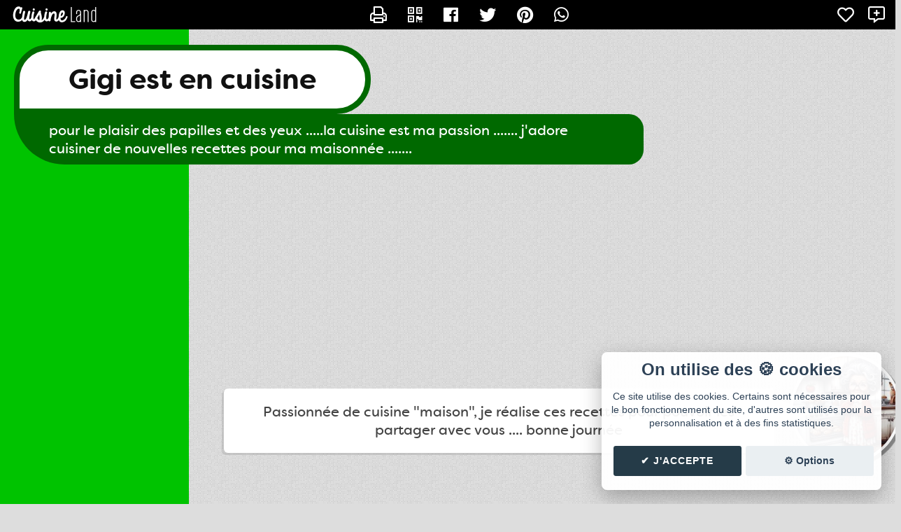

--- FILE ---
content_type: text/html; charset=UTF-8
request_url: https://cuisine.land/gigi-cuisine-gourmande/11392-recette-poulet-a-la-moutarde-et-champignons-avec-l-extra-crisp.html
body_size: 9677
content:
<!DOCTYPE html>
<html lang="fr">
<head>
  <meta charset="UTF-8" />
  <meta name="viewport" content="width=device-width" />
  
  <title>Recette Poulet à la moutarde et champignons avec l'extra crisp sur Gigi est en cuisine  - Blog de cuisine de Gigi61</title>
  <meta type="description" value="Recette Poulet &agrave; la moutarde et champignons avec l'extra crisp propos&eacute;e par Gigi61 sur son blog Gigi est en cuisine " />
  <meta type="keywords" value="" />

  <link rel="canonical" href="https://cuisine.land/gigi-cuisine-gourmande/11392-recette-poulet-a-la-moutarde-et-champignons-avec-l-extra-crisp.html" />
  <meta property="og:url"  content="https://cuisine.land/gigi-cuisine-gourmande/11392-recette-poulet-a-la-moutarde-et-champignons-avec-l-extra-crisp.html" />
  <meta name="twitter:url" content="https://cuisine.land/gigi-cuisine-gourmande/11392-recette-poulet-a-la-moutarde-et-champignons-avec-l-extra-crisp.html" />

  <meta property="og:site_name" content="Gigi est en cuisine " />
  <meta itemprop="name" content="Gigi est en cuisine "/>

  <meta property="og:title" content="Poulet &agrave; la moutarde et champignons avec l'extra crisp" />
  <meta name="twitter:title" content="Poulet &agrave; la moutarde et champignons avec l'extra crisp" />
  <meta itemprop="title" content="Poulet &agrave; la moutarde et champignons avec l'extra crisp"/>

  <meta name="description" content="Recette Poulet &agrave; la moutarde et champignons avec l'extra crisp propos&eacute;e par Gigi61 sur son blog Gigi est en cuisine " />
  <meta property="og:description" content="Recette Poulet &agrave; la moutarde et champignons avec l'extra crisp propos&eacute;e par Gigi61 sur son blog Gigi est en cuisine " />
  <meta name="twitter:description" content="Recette Poulet &agrave; la moutarde et champignons avec l'extra crisp propos&eacute;e par Gigi61 sur son blog Gigi est en cuisine " />

  <meta property="og:image" content="https://cuisine.land/upload/recettes/large/1322_ZI61N5WSKIV043FE.jpg" />
  <meta name="twitter:image" content="https://cuisine.land/upload/recettes/large/1322_ZI61N5WSKIV043FE.jpg" />
  <meta name="twitter:image:src" content="https://cuisine.land/upload/recettes/large/1322_ZI61N5WSKIV043FE.jpg" />  <meta property="og:locale" content="fr_FR" />
  <meta http-equiv="content-language" content="fr" />

  <meta property="article:section" content="recette" />
  <meta property="og:type" content="article" />
  <meta name="twitter:card" content="summary_large_image" />
  <meta name="generator" content="Cuisine.Land - https://cuisine.land/" />
  
  <meta property="article:published_time" content="2021-10-24T09:13:07+02:00" />
  <meta property="article:modified_time" content="2021-10-24T09:13:07+02:00" />
  <meta property="og:updated_time" content="2021-10-24T09:13:07+02:00" />
  <script type="text/javascript" src="../js/jquery.js"></script>
  <link rel="stylesheet" type="text/css" href="../css/lightbox.css?20190327A" />
  <link rel="stylesheet" href="../js/alert/sweet-alert.css?20190327A" />
  <link rel="alternate" type="application/rss+xml" href="rss.xml" title="Dernières recettes de Gigi61" />
  <link rel="alternate" type="application/rss+xml" href="rss.xml" title="Dernières recettes de Gigi61" />
  <!-- Ezoic Code -->
  <!--<script>var ezoicId = 249416; </script>
  <script type="text/javascript" src="//go.ezoic.net/ezoic/ezoic.js"></script>-->
  <!-- Ezoic Code --> 
  <link rel="stylesheet" type="text/css" href="./templates/base/css/style.css" />
  <link rel="stylesheet" type="text/css" href="./templates/structure-liste/css/liste.css" />
  <link rel="stylesheet" type="text/css" href="./templates/cuisineland/css/style.css" />
  <link rel="stylesheet" type="text/css" href="./templates/cuisineland-vertfonce/css/style.css" />
</head>
  <div id="administration">

    <div class="gauche">
      <a href="https://cuisine.land/">
        <div id="logo"></div>
      </a>

      
      

<!--         <a href="https://cuisine.land/favoris.php" class="tooltip expand" data-tooltip="Recettes favorites">
          <i class="far fa-heart allfav"></i>
        </a>

        <a href="https://cuisine.land/suivi.php" class="tooltip expand" data-tooltip="Blogs suivis">
          <i class="far fa-star allsuivi"></i>
        </a> -->
    </div>

    
    <div class="center">
      <a href="/gigi-cuisine-gourmande/11392-imprimer-recette-poulet-a-la-moutarde-et-champignons-avec-l-extra-crisp.html" class="tooltip expand" data-tooltip="Imprimer"><i class="far fa-print"></i></a>
      
              <!-- QRCODE -->  
        <div id="overlay" onclick="off()">
          <span id="text">
            <img class="qrcodeimg" id="qrlink" />
            <script type="text/javascript">
              function on() {
                document.getElementById("overlay").style.display = "block";
              }
              function off() {
                document.getElementById("overlay").style.display = "none";
              }
            $(document).ready(function()
            {
              var qrcode = QRCode.generatePNG('https://cuisine.land/gigi-cuisine-gourmande/r-11392.html', 
              {
                ecclevel: "M",
                modulesize: 5, // def: 5
                margin: 4, // min: 4
              }); // L/M/Q/H
              $('#qrlink').attr('src', qrcode);
            });
          </script>
          <script type="text/javascript" src="templates/base/js/qr.js"></script>
        </div>
        <a onclick="on()" class="tooltip expand" data-tooltip="QR Code"><i class="far fa-qrcode"></i></a>
           

      <a data-tooltip="Partager sur Facebook" class="tooltip expand" href="https://facebook.com/sharer.php?u=https%3A%2F%2Fcuisine.land%2Fgigi-cuisine-gourmande%2F11392-recette-poulet-a-la-moutarde-et-champignons-avec-l-extra-crisp.html" title=""><i class="fab fa-facebook"></i></a>
      <a data-tooltip="Partager sur Twitter" class="tooltip expand" href="https://twitter.com/share?url=https%3A%2F%2Fcuisine.land%2Fgigi-cuisine-gourmande%2F11392-recette-poulet-a-la-moutarde-et-champignons-avec-l-extra-crisp.html" title=""><i class="fab fa-twitter"></i></a>
      <a data-tooltip="Partager sur Pinterest" class="tooltip expand" href="https://www.pinterest.com/pin/create/button/?url=https%3A%2F%2Fcuisine.land%2Fgigi-cuisine-gourmande%2F11392-recette-poulet-a-la-moutarde-et-champignons-avec-l-extra-crisp.html" title=""><i class="fab fa-pinterest"></i></a>
      <a data-tooltip="Envoyer sur Whatsapp" class="tooltip expand" href="whatsapp://send?text=https%3A%2F%2Fcuisine.land%2Fgigi-cuisine-gourmande%2F11392-recette-poulet-a-la-moutarde-et-champignons-avec-l-extra-crisp.html" title=""><i class="fab fa-whatsapp"></i></a>
    </div>



    <div class="droite">

      <!--         <div id="suivre_blog">
          <a href="#se_connecter" id="logintop" class="suivre"><i class="far fa-plus"></i> Suivre</a>
        </div> -->
        <a href="#se_connecter" class="tooltip expand" data-tooltip="Ajouter en favoris"><span class="aime_recette"><i class="far fa-heart"></i></span></a>
        <a href="#se_connecter" class="tooltip expand" data-tooltip="Suivre le blog"><span class="follow"><i class="far fa-comment-alt-plus"></i></span></a>
        
      
    </div>


  </div>



      <!-- POPUP LOGIN et bouton SE CONNECTER -->  
    <a href="#x" class="overlay" id="se_connecter"></a>
    <div class="box">
      <form id="form_login" action="404.html" method="POST">
        <p class="seconnecter">
          <a href="#close" class="close" title="Fermer"></a> Connexion
        </p>
        <input id="action" name="action" type="hidden" value="follow">
        <input id="blogid" name="blogid" type="hidden" value="528">
        <input id="email" name="email" class="login-input" placeholder="E-mail" type="email"><br>
        <input id="password" name="password" class="login-input" placeholder="Mot de passe" type="password"><br>
        <div id="buttons">  
          <input value="Se connecter" class="connexion" type="submit"><br>
          <a id="mdp" href="../mot-de-passe-oublie.php">Mot de passe oublié ?</a>
        </div>

        <div class="error-login" id="error-login">
          Oops! Nous ne t'avons pas reconnu, es-tu sur de ton login et mot de passe ?
        </div>
      </form>
      <form id="form_register" action="../creer-compte.php" method="POST">
        <div id="buttons">  
          <input id="action" name="action" type="hidden" value="follow">
          <input id="blogid" name="blogid" type="hidden" value="528">
          <input value="Créer mon compte" class="creer" type="submit"><br>
        </div>
      </form>
      <script async type="text/javascript" src="../ajax/ajax_include_login.js"></script>
    </div>
    <!-- END OF LOGIN  -->
  
  <header>
    <h1><a href="./">Gigi est en cuisine </a></h1>
    <h2>pour le plaisir des papilles et des yeux .....la cuisine est ma passion ....... j'adore cuisiner de nouvelles recettes pour ma maisonnée .......</h2>
  </header>
  <div class="centerp">
    <script async src="https://pagead2.googlesyndication.com/pagead/js/adsbygoogle.js?client=ca-pub-0385690535986548"
         crossorigin="anonymous"></script>
    <!-- Cuisine Land (global) -->
    <ins class="adsbygoogle"
         style="display:block"
         data-ad-client="ca-pub-0385690535986548"
         data-ad-slot="6334546270"
         data-ad-format="auto"
         data-full-width-responsive="true"></ins>
    <script>
         (adsbygoogle = window.adsbygoogle || []).push({});
    </script>
  </div>
<div class="intro-cuisinaute">
  <div class="bulle"></div>
  <div class="avatar">
    <img src="https://cuisine.land/upload/avatars/avatars/1322_0HMCJOZEUHE4X8OE.jpg" alt="Profil de Gigi61" />
  </div>
  <div class="introindex">
    Passionnée de cuisine &quot;maison&quot;, je réalise ces recettes pour pouvoir les partager avec vous .... 

bonne journée



  </div>
</div>
  <div id="page" class="width">

<div id="sidebar">
    <div class="categories">
    <p class="title">Catégories</p>
    <ul class="level_0">
  <li class="cat_number_0 cat_deep_0 "><a href="12199-1-categorie-toutes-les-recettes.html">Toutes les recettes</a></li>
<ul class="level_1">
  <li class="cat_number_0 cat_deep_1 "><a href="19460-1-categorie-glace-ninja-swirl.html">GLACE NINJA SWIRL</a></li>
  <li class="cat_number_1 cat_deep_1 "><a href="18068-1-categorie-combi-ninja.html">COMBI NINJA </a></li>
  <li class="cat_number_2 cat_deep_1 "><a href="19467-1-categorie-ninja-air-fryer-foodi-af400eu.html">NINJA AIR FRYER FOODI AF400EU</a></li>
  <li class="cat_number_3 cat_deep_1 "><a href="18133-1-categorie-ninja-woodfire-fumoir-air-fryer.html">NINJA WOODFIRE FUMOIR AIR FRYER</a></li>
  <li class="cat_number_4 cat_deep_1 "><a href="16503-1-categorie-astuces-en-cuisine.html">ASTUCES en cuisine</a></li>
  <li class="cat_number_5 cat_deep_1 "><a href="16500-1-categorie-boissons.html">BOISSONS</a></li>
  <li class="cat_number_6 cat_deep_1 "><a href="16488-1-categorie-desserts.html">DESSERTS</a></li>
  <li class="cat_number_7 cat_deep_1 "><a href="16489-1-categorie-entrees-chaudes.html">ENTREES CHAUDES</a></li>
  <li class="cat_number_8 cat_deep_1 "><a href="16490-1-categorie-entrees-froides.html">ENTREES FROIDES</a></li>
  <li class="cat_number_9 cat_deep_1 "><a href="12302-1-categorie-gelees-et-confitures.html">GELEES et CONFITURES</a></li>
  <li class="cat_number_10 cat_deep_1 "><a href="12280-1-categorie-glaces-et-sorbets.html">GLACES ET SORBETS</a></li>
  <li class="cat_number_11 cat_deep_1 "><a href="14427-1-categorie-lait-concentre-maison.html">LAIT CONCENTRE maison</a></li>
  <li class="cat_number_12 cat_deep_1 "><a href="16491-1-categorie-pains.html">PAINS</a></li>
  <li class="cat_number_13 cat_deep_1 "><a href="16506-1-categorie-pates-a-tarte.html">PATES à TARTE </a></li>
  <li class="cat_number_14 cat_deep_1 "><a href="13642-1-categorie-pate-a-tartiner-maison.html">PATE a TARTINER maison</a></li>
  <li class="cat_number_15 cat_deep_1 "><a href="16492-1-categorie-plats.html">PLATS</a></li>
  <li class="cat_number_16 cat_deep_1 "><a href="14075-1-categorie-pop-corn.html">POP CORN</a></li>
  <li class="cat_number_17 cat_deep_1 "><a href="12279-1-categorie-sauces.html">SAUCES</a></li>
  <li class="cat_number_18 cat_deep_1 "><a href="13420-1-categorie-veloutes-et-soupes.html">VELOUTES et SOUPES</a></li>
  <li class="cat_number_19 cat_deep_1 "><a href="14369-1-categorie-viandes-sechees.html">VIANDES SECHEES</a></li>
  <li class="cat_number_20 cat_deep_1 "><a href="14518-1-categorie-cake-factory.html">CAKE FACTORY</a></li>
  <li class="cat_number_21 cat_deep_1 "><a href="14751-1-categorie-compact-cook-pro.html">COMPACT COOK PRO</a></li>
  <li class="cat_number_22 cat_deep_1 "><a href="14125-1-categorie-cookeo.html">COOKEO</a></li>
  <li class="cat_number_23 cat_deep_1 "><a href="16519-1-categorie-extra-crisp.html">EXTRA CRISP</a></li>
  <li class="cat_number_24 cat_deep_1 "><a href="14127-1-categorie-thermomix.html">THERMOMIX</a></li>
  <li class="cat_number_25 cat_deep_1 "><a href="12282-1-categorie-omnicuiseur.html">OMNICUISEUR</a></li>
  <li class="cat_number_26 cat_deep_1 "><a href="16498-1-categorie-yaourtiere.html">YAOURTIERE</a></li>
  <li class="cat_number_27 cat_deep_1 "><a href="14131-1-categorie-recettes-pour-personnes-diabeti.html">recettes pour personnes diabéti</a></li>
  <li class="cat_number_28 cat_deep_1 "><a href="12285-1-categorie-informations.html">informations</a></li>
  <li class="cat_number_29 cat_deep_1 "><a href="19483-1-categorie-buches.html">BUCHES</a></li>
</ul>
    <a href="articles-1.html" class="cat_number_0 cat_deep_0 ">Tous les articles</a>
  </div>    <div class="categories">
    <p class="title">Types</p>
    <ul>
        <li class=""><a href="1-type-petit_dejeuner.html">Petit déjeuner</a></li>
  <li class=""><a href="1-type-gouter.html">Goûter</a></li>
  <li class=""><a href="1-type-entree.html">Entrée</a></li>
  <li class=""><a href="1-type-plat.html">Plat</a></li>
  <li class=""><a href="1-type-dessert.html">Dessert</a></li>
  <li class=""><a href="1-type-apero.html">Apero</a></li>
    </ul>
  </div>      <div class="tags">
      <p class="title">Tags</p>
      
        <a class="" href="1-tag-thermomix.html" title="thermomix">#thermomix</a>

      
        <a class="" href="1-tag-cake_factory.html" title="cake_factory">#cake_factory</a>

      
        <a class="" href="1-tag-cookeo.html" title="cookeo">#cookeo</a>

      
        <a class="" href="1-tag-diabetique.html" title="diabetique">#diabetique</a>

      
        <a class="" href="1-tag-omnicuiseur.html" title="omnicuiseur">#omnicuiseur</a>

      
        <a class="" href="1-tag-regime.html" title="regime">#regime</a>

      
        <a class="" href="1-tag-sans_gluten.html" title="sans_gluten">#sans_gluten</a>

      
        <a class="" href="1-tag-sans_sucre.html" title="sans_sucre">#sans_sucre</a>

      
        <a class="" href="1-tag-vegetarien.html" title="vegetarien">#vegetarien</a>

      
        <a class="" href="1-tag-ww.html" title="ww">#ww</a>

          </div>
    <div class="profil">
    <p class="title">A propos</p>
     <p class="texte"></p>
  </div>    <div class="recherche">
    <p class="title">Recherche</p>
    <form action="recettes.html" method="GET">
  <input type="search" name="search" value="" placeholder="Rechercher une recette" />
  <input type="submit" value="" />
</form>  </div></div>
  <div id="recette" class="recette">

    <div class="retour-accueil">
      <a href="./" title="Blog cuisine de Gigi61">Retour sur la page d'accueil</a>
    </div>
<h1>Poulet à la moutarde et champignons avec l'extra crisp</h1>

<div class="info-recette">
  <div class="cout">Coût : <b>Très bon marché</b></div><br>
  <div class="facilite">Difficulté : <b>Très facile</b></div></div>

<div class="semange"><b>Plat</b></div>

<div class="temps">  <div class="tps-prepa"><span>Préparation :</span> <b>10 min</b></div>
  <div class="tps-cuisson"><span>Cuisson :</span> <b>20 min</b></div>
</div>

<div class="nb-personnes">Pour <b>3</b> personnes</div>
<div class="cadre intro-recette"></div>


<div id="img-ingredients">
  <div id="ingredients">
    <p class="title">Ingrédients :</p>
        <div class="liste-ingredients">
      <p class="ingredient">500 g de dés de poulet</p><br>
  <p class="ingredient">champignons bruns (quantité selon votre envie)</p><br>
  <p class="ingredient">2 cuillères à soupe de moutarde à l'ancienne</p><br>
  <p class="ingredient">15 cl de crème liquide allégée</p><br>
  <p class="ingredient">sel , poivre</p><br>
  <p class="ingredient">10 cl d'eau froide</p><br>
  <p class="ingredient"></p><br>
  </div>
  </div>

  <div class="img-recette">
    <a href="https://cuisine.land/upload/recettes/large/1322_ZI61N5WSKIV043FE.jpg" data-lighter><img src="https://cuisine.land/upload/recettes/miniature/1322_ZI61N5WSKIV043FE.jpg" alt="Poulet à la moutarde et champignons avec l'extra crisp"></a>  </div>
</div>


<div id="prepa">
  <p class="title">Préparation :</p>
      <div class="liste-preparation">
    <p><strong><em>D&eacute;poser les d&eacute;s de poulet dans la cuve. Verser l&#39;eau.</em></strong></p><p><a data-lighter="" href="https://upload.cuisine.land/images/cuisineland/1322_0BFGKGHNNFSHYQ9V.jpg"><img width="281" height="374" src="https://upload.cuisine.land/thumbs/cuisineland/1322_0BFGKGHNNFSHYQ9V.jpg" /></a></p><p><strong><em>D&eacute;poser les champignons.</em></strong></p><p><strong><em>Dans un saladier, m&eacute;langer la moutarde, la cr&egrave;me liquide, le sel , le poivre.</em></strong></p><p><a data-lighter="" href="https://upload.cuisine.land/images/cuisineland/1322_A9IS2QPH736TIJ1O.jpg"><img width="230" height="173" src="https://upload.cuisine.land/thumbs/cuisineland/1322_A9IS2QPH736TIJ1O.jpg" />&nbsp;&nbsp; </a><a data-lighter="" href="https://upload.cuisine.land/images/cuisineland/1322_DI2Z5LOFB6ZYCC8L.jpg"><img width="226" height="169" src="https://upload.cuisine.land/thumbs/cuisineland/1322_DI2Z5LOFB6ZYCC8L.jpg" /></a></p><p><strong><em>Verser cette pr&eacute;paration dans la cuve.</em></strong></p><p><a data-lighter="" href="https://upload.cuisine.land/images/cuisineland/1322_UXFMX02ZCMXTHR2T.jpg"><img src="https://upload.cuisine.land/thumbs/cuisineland/1322_UXFMX02ZCMXTHR2T.jpg" /></a></p><p><strong><em>Poser l&#39;extra crisp et mettre en cuisson durant 10 minutes &agrave; 200&deg;. </em></strong></p><p><a data-lighter="" href="https://upload.cuisine.land/images/cuisineland/1322_KVRL89C7HF3G4OXJ.jpg"><img src="https://upload.cuisine.land/thumbs/cuisineland/1322_KVRL89C7HF3G4OXJ.jpg" /></a></p><p><strong><em>Remuez avec une cuill&egrave;re en bois et remettre &agrave; cuire 10 minutes &agrave; 200&deg;.</em></strong></p><p><a data-lighter="" href="https://upload.cuisine.land/images/cuisineland/1322_GNCVYF9RIZXIYHO9.jpg"><img src="https://upload.cuisine.land/thumbs/cuisineland/1322_GNCVYF9RIZXIYHO9.jpg" /></a></p><p><strong><em>A servir aussit&ocirc;t avec des grenailles de pommes de terre et de la salade.</em></strong></p><p><a data-lighter="" href="https://upload.cuisine.land/images/cuisineland/1322_GZY22HFGCED4BJMQ.jpg"><img src="https://upload.cuisine.land/thumbs/cuisineland/1322_GZY22HFGCED4BJMQ.jpg" /></a></p><p>&nbsp;</p>  </div>
</div>


<script>
  $('.liste-preparation p').addClass('prepa');
  $('.ingredient,.prepa').click(function()
  {
    $(this).toggleClass('strike')
  });
</script>

<div class="cadre conclusion-recette"></div>


  <div class="tags-recette">
    <span class="title">Tags :</span>
          <a  href="1-tag-cookeo.html" title="cookeo">#cookeo</a>
      </div>


<h3>Recettes similaires :</h3>

<div class="recettes-similaires">
  
    <a class="recette" href="11419-recette-cuisses-de-poulet-avec-l-extra-crisp-de-moulinex.html">
      <img src="https://cuisine.land/upload/recettes/large/1322_UGT83929588KFMVB.jpg" alt="" />      <h4>Cuisses de poulet avec l'extra crisp de Moulinex</h4>
    </a>

  
    <a class="recette" href="11353-recette-poulet-roti-a-l-extra-crisp-cookeo.html">
      <img src="https://cuisine.land/upload/recettes/large/1322_0MGTBOMSG1U9C8UO.jpg" alt="" />      <h4>Poulet rôti à l'extra crisp cookéo</h4>
    </a>

  
    <a class="recette" href="11391-recette-chataignes-avec-l-extra-crisp.html">
      <img src="https://cuisine.land/upload/recettes/large/1322_84CORYHMNIIE43GM.jpg" alt="" />      <h4>Châtaignes avec l'extra crisp</h4>
    </a>

  
    <a class="recette" href="11963-recette-roti-de-dinde-a-l-extra-crisp.html">
      <img src="https://cuisine.land/upload/recettes/large/1322_SFH5PQOCT5WDEEFH.jpg" alt="" />      <h4>Rôti de dinde à l'extra crisp </h4>
    </a>

  
    <a class="recette" href="11513-recette-chipolatas-a-l-extra-crisp-cookeo.html">
      <img src="https://cuisine.land/upload/recettes/large/1322_NVY1LS591RECTX9A.jpg" alt="" />      <h4>Chipolatas à l'extra crisp cookéo</h4>
    </a>

  
</div>
<h3>Publier un commentaire</h3>

<div class="commentaires-ajout">

          <form id="comment_form" method="POST" action="">
          <input type="hidden" name="id" value="recette_11392"/>

        <p class="com-title">Qui es-tu ?</p>
    <input type="text" name="name" value="" placeholder="Pseudo" maxlength="32" ><br>



        <p class="com-title">Blogues-tu ?</p>
    <input type="text" name="comment_site" placeholder="http://..." value="">
    <p class="com-title">Commentaire :</p>
    <textarea id="comment_message" name="comment"></textarea>
    <br>

        <div class="jaifait">
      <label>
        <input type="checkbox" name="comment_recette_fait" id="a_fait_recette" value="1">
        J'ai fait la recette. 
      </label>
      <span class="upload_recette_photo">Joindre ma photo : 
        <span id="upload_recette_photo_select">Parcourir...</span>
      </span>
      <input type="hidden" id="upload_recette_photo_uuid" name="photo_uuid" value=""><!-- ID de l'image uploadé -->
      <div id="upload_recette_photo_preview"></div><!-- Zone d'affichage de la preview -->
      <div id="upload_recette_photo_uploading"><img src="../css/img/image-uploading.gif" /></div><!-- Image de loading, affiché pendant l'upload -->
      <div id="upload_recette_photo_error" class="error"></div><!-- Zone du message d'erreur d'upload -->
    </div>

    <script src="../js/jquery.form.js"></script>
    <script src="../js/ajax-image-upload.js"></script>
    <script src="../ajax/ajax_upload_image.js"></script>

        <div class="jaigoute">
      <label>
        <input type="checkbox" value="1" id="a_goute_recette" name="comment_recette_goute">
        J'ai goûté la recette.
      </label> 
    </div>


        <div class="non-connecte">
    Pour recevoir la réponse tu dois <a class="suivre" id="logintop" href="#se_connecter">te connecter</a> avant de laisser ton commentaire ;-)
    </div>


    <div class="validation">
        <input id="comment_submit" type="submit" value="Publier!" class="publier">
        <div id="comment_waiting" class="waiting">Envoi en cours...</div>
        <span id="comment_error"class="comment_error"></span>
    </div>
  </form>

</div>

<script src="templates/base/js/ajax_comment.js"></script>

<h3 style="display: none;" id="comment_view">Les commentaires</h3>

<div id="comment_list" class="commentaires-recette">

  <!-- Zone où sont affichés les commentaires -->

</div>


<div class="comment_template com" id="comment_auteur">
  <div class="avatar" id="comment_avatar"></div>
  <div class="bulle"></div>
  <div class="pseudo" id="comment_pseudo"></div>
  <span id="comment_fait">A fait la recette</span>
  <span id="comment_goute">A goûté la recette</span>
  <div class="commentaire">
    <a id="comment_photo_recette" href="" data-lighter><img class="fait-recette" src="" alt="" /></a>
    <p class="com-date" id="comment_date"></p>
    <p class="com-content" id="comment_content"></p>
    <p class="repondre"><span id="respond">Répondre</span></p>
  </div>
</div>

        <script>
          var coms = [];
          function init_comments()
          {
            $.each(coms, function(com_id, comment)
            {
              printComment(comment, false);
            });
          }
        </script>

        <script type="application/ld+json">
          {
    "@context": "http:\/\/schema.org\/",
    "@type": "Recipe",
    "url": "https:\/\/cuisine.land\/gigi-cuisine-gourmande\/",
    "name": "Poulet \u00e0 la moutarde et champignons avec l'extra crisp",
    "recipeCategory": "Plat",
    "image": "https:\/\/cuisine.land\/upload\/recettes\/large\/1322_ZI61N5WSKIV043FE.jpg",
    "author": {
        "@type": "Person",
        "name": "Gigi est en cuisine "
    },
    "recipeYield": "3 part",
    "prepTime": "PT10M",
    "cookTime": "PT20M",
    "totalTime": "PT30M",
    "recipeIngredient": [
        "500 g de d\u00e9s de poulet",
        "champignons bruns (quantit\u00e9 selon votre envie)",
        "2 cuill\u00e8res \u00e0 soupe de moutarde \u00e0 l'ancienne",
        "15 cl de cr\u00e8me liquide all\u00e9g\u00e9e",
        "sel , poivre",
        "10 cl d'eau froide"
    ],
    "recipeInstructions": [
        {
            "@type": "HowToStep",
            "text": "D&eacute;poser les d&eacute;s de poulet dans la cuve. Verser l&#39;eau."
        },
        {
            "@type": "HowToStep",
            "text": "D&eacute;poser les champignons."
        },
        {
            "@type": "HowToStep",
            "text": "Dans un saladier, m&eacute;langer la moutarde, la cr&egrave;me liquide, le sel , le poivre."
        },
        {
            "@type": "HowToStep",
            "text": "&nbsp;&nbsp;"
        },
        {
            "@type": "HowToStep",
            "text": "Verser cette pr&eacute;paration dans la cuve."
        },
        {
            "@type": "HowToStep",
            "text": "Poser l&#39;extra crisp et mettre en cuisson durant 10 minutes &agrave; 200&deg;."
        },
        {
            "@type": "HowToStep",
            "text": "Remuez avec une cuill&egrave;re en bois et remettre &agrave; cuire 10 minutes &agrave; 200&deg;."
        },
        {
            "@type": "HowToStep",
            "text": "A servir aussit&ocirc;t avec des grenailles de pommes de terre et de la salade."
        },
        {
            "@type": "HowToStep",
            "text": "&nbsp;"
        }
    ],
    "datePublished": "2021-10-24T09:13:07+02:00",
    "keywords": "cookeo"
}
        </script>
</div>
</div>



<script src="./templates/base/js/min-06103035b7ee.js?1676620978"></script>
<link rel="stylesheet" type="text/css" href="./templates/base/css/min-84e5701c8d60.css?1674850308" />
<script src="../js/alert/sweet-alert.min.js"></script>
<script src="../js/alert/swal-forms.js"></script>
<script src="../js/jquery.lighter.js"></script>

<script type="text/javascript" src="templates/base/js/ajax_newsletter.js"></script>

<div id="newsletter">
  <div class="avatar"><img src="https://cuisine.land/upload/avatars/avatars/1322_0HMCJOZEUHE4X8OE.jpg" alt="Gigi61" /></div>
  <div class="contenu">
  <p class="title">🍴 La newsletter <i>Gigi est en cuisine </i></p>
  <p class="desc">Reçois par e-mail toutes les nouvelles recettes de Gigi61.</p>
    <input id="newsletter_email" type="email" placeholder="Adresse email" />
    <input id="newsletter_validate" type="submit" value="✉️ Inscription" />

  <div class="msg error" style="display: none">
    Erreur  </div>

  <div class="msg ok" style="display: none">
    ✔️ Tu as bien été inscrit à la newsletter de Gigi61. 🎉 <br> Les prochaines recettes de Gigi61 seront dans ta boite mail 🍽😋  </div>
</div>
</div>

<footer>
  <p class="copy">
    Blog de recettes de cuisine de <b><a href="./" class="user">Gigi61</a></b> créé sur <a href="https://cuisine.land/" class="logo" title="Cuisine Land"><span>Cuisine</span> Land</a>
     ⁄ <a href="rss.xml" class="rss" target="_blank">RSS</a> ⁄ <a class="cookie_setting_link" onclick="cc.showSettings();">Réglage des cookies</a> /
     <a href="#contact-form" class="contact">✉️ Contacter Gigi61</a>
  </p>
  <p class="copy-mini">&copy; Cuisine.land : La plateforme de blog spécialisée dans les blogs culinaires. <a href="https://cuisine.land/" title="Créer un blog de cuisine">Créer un blog de cuisine</a></p>

  <p class="ext"><a href="https://ecriture-instagram.fr/" title="Ecriture Instagram" target="_blank">Ecriture Instagram</a></p>
</footer>


<!-- Contact -->
<div id="contact-form" class="contact-form">
  <div>
    <div class="head">
      <a href="#fermer" title="Fermer la fenêtre" class="fermer">X</a>
       <h4>Contacter Gigi61</h4>
     </div>
     <div class="formulaire">
          <form id="contact_form" action="contact.php" method="POST">

    <input id="name" name="name" type="text" value="" placeholder="Nom/pseudo" maxlength="32" />
    <span class="error" id="error_name"></span>

    <input id="email" name="email" type="text" value="" placeholder="E-Mail" maxlength="80" />
    <span class="error" id="error_email"></span>

    <input id="subject" name="subject" type="text" value="" placeholder="Sujet..." maxlength="64" />
    <span class="error" id="error_subject"></span>


    <textarea id="msg" name="msg" maxlength="10000" placeholder="Message..."></textarea>
    <span class="error" id="error_msg"></span>

    <div class="validation">
      <input id="contact_submit" type="submit" value="Envoyer" />
      <div id="contact_waiting" class="waiting">Envoi en cours...</div>
      <span id="contact_error" class="error"></span>
    </div>


  </form>

  <script>
    function get_contact_token()
    {
      return 'DN0BdY8jqMEpXLHO';
    }
  </script>
  <script type="text/javascript" src="templates/base/js/ajax_contact.js"></script> 
     </div>
  </div>
</div>

<script async src="https://pagead2.googlesyndication.com/pagead/js/adsbygoogle.js?client=ca-pub-0385690535986548" crossorigin="anonymous"></script>
</body>
</html>

--- FILE ---
content_type: text/html; charset=utf-8
request_url: https://www.google.com/recaptcha/api2/aframe
body_size: 267
content:
<!DOCTYPE HTML><html><head><meta http-equiv="content-type" content="text/html; charset=UTF-8"></head><body><script nonce="_3Pd68-zlPTM4Am0zS8qRw">/** Anti-fraud and anti-abuse applications only. See google.com/recaptcha */ try{var clients={'sodar':'https://pagead2.googlesyndication.com/pagead/sodar?'};window.addEventListener("message",function(a){try{if(a.source===window.parent){var b=JSON.parse(a.data);var c=clients[b['id']];if(c){var d=document.createElement('img');d.src=c+b['params']+'&rc='+(localStorage.getItem("rc::a")?sessionStorage.getItem("rc::b"):"");window.document.body.appendChild(d);sessionStorage.setItem("rc::e",parseInt(sessionStorage.getItem("rc::e")||0)+1);localStorage.setItem("rc::h",'1768387445843');}}}catch(b){}});window.parent.postMessage("_grecaptcha_ready", "*");}catch(b){}</script></body></html>

--- FILE ---
content_type: text/css
request_url: https://cuisine.land/gigi-cuisine-gourmande/templates/cuisineland-vertfonce/css/style.css
body_size: 193
content:
body {
  background-color: #ddd;
  background-image: url(img/sidebar.png), url(img/bg.png);
  background-repeat: repeat-y, repeat;
}
#sidebar,
#newsletter input[type="submit"]  {
  background: #00C300;
}
#recette .semange b,
#recette h3,
header h2,
#newsletter {
  background: #006900;
}
header h1,
#sidebar .recherche input[type="search"] {
  border-color: #006900;
}
#sidebar .title,
.recette-cuisine.article .nom-recette a {
  color: #006900;
}
#sidebar .profil, #sidebar .categories, #sidebar .recherche {
    background: none repeat scroll 0 0 rgba(255, 255, 255, 0.5);
}

--- FILE ---
content_type: application/javascript
request_url: https://cuisine.land/gigi-cuisine-gourmande/templates/base/js/qr.js
body_size: 11218
content:
/* qr.js -- QR code generator in Javascript (revision 2011-01-19)
 * Written by Kang Seonghoon <public+qrjs@mearie.org>.
 *
 * This source code is in the public domain; if your jurisdiction does not
 * recognize the public domain the terms of Creative Commons CC0 license
 * apply. In the other words, you can always do what you want.
 */

var QRCode = (function()
{

/* Quick overview: QR code composed of 2D array of modules (a rectangular
 * area that conveys one bit of information); some modules are fixed to help
 * the recognition of the code, and remaining data modules are further divided
 * into 8-bit code words which are augumented by Reed-Solomon error correcting
 * codes (ECC). There could be multiple ECCs, in the case the code is so large
 * that it is helpful to split the raw data into several chunks.
 *
 * The number of modules is determined by the code's "version", ranging from 1
 * (21x21) to 40 (177x177). How many ECC bits are used is determined by the
 * ECC level (L/M/Q/H). The number and size (and thus the order of generator
 * polynomial) of ECCs depend to the version and ECC level.
 */

// per-version information (cf. JIS X 0510:2004 pp. 30--36, 71)
//
// [0]: the degree of generator polynomial by ECC levels
// [1]: # of code blocks by ECC levels
// [2]: left-top positions of alignment patterns
//
// the number in this table (in particular, [0]) does not exactly match with
// the numbers in the specficiation. see augumenteccs below for the reason.
var VERSIONS = [
  null,
  [[10, 7,17,13], [ 1, 1, 1, 1], []],
  [[16,10,28,22], [ 1, 1, 1, 1], [4,16]],
  [[26,15,22,18], [ 1, 1, 2, 2], [4,20]],
  [[18,20,16,26], [ 2, 1, 4, 2], [4,24]],
  [[24,26,22,18], [ 2, 1, 4, 4], [4,28]],
  [[16,18,28,24], [ 4, 2, 4, 4], [4,32]],
  [[18,20,26,18], [ 4, 2, 5, 6], [4,20,36]],
  [[22,24,26,22], [ 4, 2, 6, 6], [4,22,40]],
  [[22,30,24,20], [ 5, 2, 8, 8], [4,24,44]],
  [[26,18,28,24], [ 5, 4, 8, 8], [4,26,48]],
  [[30,20,24,28], [ 5, 4,11, 8], [4,28,52]],
  [[22,24,28,26], [ 8, 4,11,10], [4,30,56]],
  [[22,26,22,24], [ 9, 4,16,12], [4,32,60]],
  [[24,30,24,20], [ 9, 4,16,16], [4,24,44,64]],
  [[24,22,24,30], [10, 6,18,12], [4,24,46,68]],
  [[28,24,30,24], [10, 6,16,17], [4,24,48,72]],
  [[28,28,28,28], [11, 6,19,16], [4,28,52,76]],
  [[26,30,28,28], [13, 6,21,18], [4,28,54,80]],
  [[26,28,26,26], [14, 7,25,21], [4,28,56,84]],
  [[26,28,28,30], [16, 8,25,20], [4,32,60,88]],
  [[26,28,30,28], [17, 8,25,23], [4,26,48,70,92]],
  [[28,28,24,30], [17, 9,34,23], [4,24,48,72,96]],
  [[28,30,30,30], [18, 9,30,25], [4,28,52,76,100]],
  [[28,30,30,30], [20,10,32,27], [4,26,52,78,104]],
  [[28,26,30,30], [21,12,35,29], [4,30,56,82,108]],
  [[28,28,30,28], [23,12,37,34], [4,28,56,84,112]],
  [[28,30,30,30], [25,12,40,34], [4,32,60,88,116]],
  [[28,30,30,30], [26,13,42,35], [4,24,48,72,96,120]],
  [[28,30,30,30], [28,14,45,38], [4,28,52,76,100,124]],
  [[28,30,30,30], [29,15,48,40], [4,24,50,76,102,128]],
  [[28,30,30,30], [31,16,51,43], [4,28,54,80,106,132]],
  [[28,30,30,30], [33,17,54,45], [4,32,58,84,110,136]],
  [[28,30,30,30], [35,18,57,48], [4,28,56,84,112,140]],
  [[28,30,30,30], [37,19,60,51], [4,32,60,88,116,144]],
  [[28,30,30,30], [38,19,63,53], [4,28,52,76,100,124,148]],
  [[28,30,30,30], [40,20,66,56], [4,22,48,74,100,126,152]],
  [[28,30,30,30], [43,21,70,59], [4,26,52,78,104,130,156]],
  [[28,30,30,30], [45,22,74,62], [4,30,56,82,108,134,160]],
  [[28,30,30,30], [47,24,77,65], [4,24,52,80,108,136,164]],
  [[28,30,30,30], [49,25,81,68], [4,28,56,84,112,140,168]]];

// mode constants (cf. Table 2 in JIS X 0510:2004 p. 16)
var MODE_TERMINATOR = 0;
var MODE_NUMERIC = 1, MODE_ALPHANUMERIC = 2, MODE_OCTET = 4, MODE_KANJI = 8;

// validation regexps
var NUMERIC_REGEXP = /^\d*$/;
var ALPHANUMERIC_REGEXP = /^[A-Za-z0-9 $%*+\-./:]*$/;
var ALPHANUMERIC_OUT_REGEXP = /^[A-Z0-9 $%*+\-./:]*$/;

// ECC levels (cf. Table 22 in JIS X 0510:2004 p. 45)
var ECCLEVEL_L = 1, ECCLEVEL_M = 0, ECCLEVEL_Q = 3, ECCLEVEL_H = 2;

// GF(2^8)-to-integer mapping with a reducing polynomial x^8+x^4+x^3+x^2+1
// invariant: GF256_MAP[GF256_INVMAP[i]] == i for all i in [1,256)
var GF256_MAP = [], GF256_INVMAP = [-1];
for (var i = 0, v = 1; i < 255; ++i) {
  GF256_MAP.push(v);
  GF256_INVMAP[v] = i;
  v = (v * 2) ^ (v >= 128 ? 0x11d : 0);
}

// generator polynomials up to degree 30
// (should match with polynomials in JIS X 0510:2004 Appendix A)
//
// generator polynomial of degree K is product of (x-\alpha^0), (x-\alpha^1),
// ..., (x-\alpha^(K-1)). by convention, we omit the K-th coefficient (always 1)
// from the result; also other coefficients are written in terms of the exponent
// to \alpha to avoid the redundant calculation. (see also calculateecc below.)
var GF256_GENPOLY = [[]];
for (var i = 0; i < 30; ++i) {
  var prevpoly = GF256_GENPOLY[i], poly = [];
  for (var j = 0; j <= i; ++j) {
    var a = (j < i ? GF256_MAP[prevpoly[j]] : 0);
    var b = GF256_MAP[(i + (prevpoly[j-1] || 0)) % 255];
    poly.push(GF256_INVMAP[a ^ b]);
  }
  GF256_GENPOLY.push(poly);
}

// alphanumeric character mapping (cf. Table 5 in JIS X 0510:2004 p. 19)
var ALPHANUMERIC_MAP = {};
for (var i = 0; i < 45; ++i) {
  ALPHANUMERIC_MAP['0123456789ABCDEFGHIJKLMNOPQRSTUVWXYZ $%*+-./:'.charAt(i)] = i;
}

// mask functions in terms of row # and column #
// (cf. Table 20 in JIS X 0510:2004 p. 42)
var MASKFUNCS = [
  function(i,j) { return (i+j) % 2 == 0; },
  function(i,j) { return i % 2 == 0; },
  function(i,j) { return j % 3 == 0; },
  function(i,j) { return (i+j) % 3 == 0; },
  function(i,j) { return (((i/2)|0) + ((j/3)|0)) % 2 == 0; },
  function(i,j) { return (i*j) % 2 + (i*j) % 3 == 0; },
  function(i,j) { return ((i*j) % 2 + (i*j) % 3) % 2 == 0; },
  function(i,j) { return ((i+j) % 2 + (i*j) % 3) % 2 == 0; }];

// returns true when the version information has to be embeded.
var needsverinfo = function(ver) { return ver > 6; };

// returns the size of entire QR code for given version.
var getsizebyver = function(ver) { return 4 * ver + 17; };

// returns the number of bits available for code words in this version.
var nfullbits = function(ver) {
  /*
   * |<--------------- n --------------->|
   * |        |<----- n-17 ---->|        |
   * +-------+                ///+-------+ ----
   * |       |                ///|       |    ^
   * |  9x9  |       @@@@@    ///|  9x8  |    |
   * |       | # # # @5x5@ # # # |       |    |
   * +-------+       @@@@@       +-------+    |
   *       #                               ---|
   *                                        ^ |
   *       #                                |
   *     @@@@@       @@@@@       @@@@@      | n
   *     @5x5@       @5x5@       @5x5@   n-17
   *     @@@@@       @@@@@       @@@@@      | |
   *       #                                | |
   * //////                                 v |
   * //////#                               ---|
   * +-------+       @@@@@       @@@@@        |
   * |       |       @5x5@       @5x5@        |
   * |  8x9  |       @@@@@       @@@@@        |
   * |       |                                v
   * +-------+                             ----
   *
   * when the entire code has n^2 modules and there are m^2-3 alignment
   * patterns, we have:
   * - 225 (= 9x9 + 9x8 + 8x9) modules for finder patterns and
   *   format information;
   * - 2n-34 (= 2(n-17)) modules for timing patterns;
   * - 36 (= 3x6 + 6x3) modules for version information, if any;
   * - 25m^2-75 (= (m^2-3)(5x5)) modules for alignment patterns
   *   if any, but 10m-20 (= 2(m-2)x5) of them overlaps with
   *   timing patterns.
   */
  var v = VERSIONS[ver];
  var nbits = 16*ver*ver + 128*ver + 64; // finder, timing and format info.
  if (needsverinfo(ver)) nbits -= 36; // version information
  if (v[2].length) { // alignment patterns
    nbits -= 25 * v[2].length * v[2].length - 10 * v[2].length - 55;
  }
  return nbits;
};

// returns the number of bits available for data portions (i.e. excludes ECC
// bits but includes mode and length bits) in this version and ECC level.
var ndatabits = function(ver, ecclevel) {
  var nbits = nfullbits(ver) & ~7; // no sub-octet code words
  var v = VERSIONS[ver];
  nbits -= 8 * v[0][ecclevel] * v[1][ecclevel]; // ecc bits
  return nbits;
}

// returns the number of bits required for the length of data.
// (cf. Table 3 in JIS X 0510:2004 p. 16)
var ndatalenbits = function(ver, mode) {
  switch (mode) {
  case MODE_NUMERIC: return (ver < 10 ? 10 : ver < 27 ? 12 : 14);
  case MODE_ALPHANUMERIC: return (ver < 10 ? 9 : ver < 27 ? 11 : 13);
  case MODE_OCTET: return (ver < 10 ? 8 : 16);
  case MODE_KANJI: return (ver < 10 ? 8 : ver < 27 ? 10 : 12);
  }
};

// returns the maximum length of data possible in given configuration.
var getmaxdatalen = function(ver, mode, ecclevel) {
  var nbits = ndatabits(ver, ecclevel) - 4 - ndatalenbits(ver, mode); // 4 for mode bits
  switch (mode) {
  case MODE_NUMERIC:
    return ((nbits/10) | 0) * 3 + (nbits%10 < 4 ? 0 : nbits%10 < 7 ? 1 : 2);
  case MODE_ALPHANUMERIC:
    return ((nbits/11) | 0) * 2 + (nbits%11 < 6 ? 0 : 1);
  case MODE_OCTET:
    return (nbits/8) | 0;
  case MODE_KANJI:
    return (nbits/13) | 0;
  }
};

// checks if the given data can be encoded in given mode, and returns
// the converted data for the further processing if possible. otherwise
// returns null.
//
// this function does not check the length of data; it is a duty of
// encode function below (as it depends on the version and ECC level too).
var validatedata = function(mode, data) {
  switch (mode) {
  case MODE_NUMERIC:
    if (!data.match(NUMERIC_REGEXP)) return null;
    return data;

  case MODE_ALPHANUMERIC:
    if (!data.match(ALPHANUMERIC_REGEXP)) return null;
    return data.toUpperCase();

  case MODE_OCTET:
    if (typeof data === 'string') { // encode as utf-8 string
      var newdata = [];
      for (var i = 0; i < data.length; ++i) {
        var ch = data.charCodeAt(i);
        if (ch < 0x80) {
          newdata.push(ch);
        } else if (ch < 0x800) {
          newdata.push(0xc0 | (ch >> 6),
            0x80 | (ch & 0x3f));
        } else if (ch < 0x10000) {
          newdata.push(0xe0 | (ch >> 12),
            0x80 | ((ch >> 6) & 0x3f),
            0x80 | (ch & 0x3f));
        } else {
          newdata.push(0xf0 | (ch >> 18),
            0x80 | ((ch >> 12) & 0x3f),
            0x80 | ((ch >> 6) & 0x3f),
            0x80 | (ch & 0x3f));
        }
      }
      return newdata;
    } else {
      return data;
    }
  }
};

// returns the code words (sans ECC bits) for given data and configurations.
// requires data to be preprocessed by validatedata. no length check is
// performed, and everything has to be checked before calling this function.
var encode = function(ver, mode, data, maxbuflen) {
  var buf = [];
  var bits = 0, remaining = 8;
  var datalen = data.length;

  // this function is intentionally no-op when n=0.
  var pack = function(x, n) {
    if (n >= remaining) {
      buf.push(bits | (x >> (n -= remaining)));
      while (n >= 8) buf.push((x >> (n -= 8)) & 255);
      bits = 0;
      remaining = 8;
    }
    if (n > 0) bits |= (x & ((1 << n) - 1)) << (remaining -= n);
  };

  var nlenbits = ndatalenbits(ver, mode);
  pack(mode, 4);
  pack(datalen, nlenbits);

  switch (mode) {
  case MODE_NUMERIC:
    for (var i = 2; i < datalen; i += 3) {
      pack(parseInt(data.substring(i-2,i+1), 10), 10);
    }
    pack(parseInt(data.substring(i-2), 10), [0,4,7][datalen%3]);
    break;

  case MODE_ALPHANUMERIC:
    for (var i = 1; i < datalen; i += 2) {
      pack(ALPHANUMERIC_MAP[data.charAt(i-1)] * 45 +
        ALPHANUMERIC_MAP[data.charAt(i)], 11);
    }
    if (datalen % 2 == 1) {
      pack(ALPHANUMERIC_MAP[data.charAt(i-1)], 6);
    }
    break;

  case MODE_OCTET:
    for (var i = 0; i < datalen; ++i) {
      pack(data[i], 8);
    }
    break;
  };

  // final bits. it is possible that adding terminator causes the buffer
  // to overflow, but then the buffer truncated to the maximum size will
  // be valid as the truncated terminator mode bits and padding is
  // identical in appearance (cf. JIS X 0510:2004 sec 8.4.8).
  pack(MODE_TERMINATOR, 4);
  if (remaining < 8) buf.push(bits);

  // the padding to fill up the remaining space. we should not add any
  // words when the overflow already occurred.
  while (buf.length + 1 < maxbuflen) buf.push(0xec, 0x11);
  if (buf.length < maxbuflen) buf.push(0xec);
  return buf;
};

// calculates ECC code words for given code words and generator polynomial.
//
// this is quite similar to CRC calculation as both Reed-Solomon and CRC use
// the certain kind of cyclic codes, which is effectively the division of
// zero-augumented polynomial by the generator polynomial. the only difference
// is that Reed-Solomon uses GF(2^8), instead of CRC's GF(2), and Reed-Solomon
// uses the different generator polynomial than CRC's.
var calculateecc = function(poly, genpoly) {
  var modulus = poly.slice(0);
  var polylen = poly.length, genpolylen = genpoly.length;
  for (var i = 0; i < genpolylen; ++i) modulus.push(0);
  for (var i = 0; i < polylen; ) {
    var quotient = GF256_INVMAP[modulus[i++]];
    if (quotient >= 0) {
      for (var j = 0; j < genpolylen; ++j) {
        modulus[i+j] ^= GF256_MAP[(quotient + genpoly[j]) % 255];
      }
    }
  }
  return modulus.slice(polylen);
};

// auguments ECC code words to given code words. the resulting words are
// ready to be encoded in the matrix.
//
// the much of actual augumenting procedure follows JIS X 0510:2004 sec 8.7.
// the code is simplified using the fact that the size of each code & ECC
// blocks is almost same; for example, when we have 4 blocks and 46 data words
// the number of code words in those blocks are 11, 11, 12, 12 respectively.
var augumenteccs = function(poly, nblocks, genpoly) {
  var subsizes = [];
  var subsize = (poly.length / nblocks) | 0, subsize0 = 0;
  var pivot = nblocks - poly.length % nblocks;
  for (var i = 0; i < pivot; ++i) {
    subsizes.push(subsize0);
    subsize0 += subsize;
  }
  for (var i = pivot; i < nblocks; ++i) {
    subsizes.push(subsize0);
    subsize0 += subsize+1;
  }
  subsizes.push(subsize0);

  var eccs = [];
  for (var i = 0; i < nblocks; ++i) {
    eccs.push(calculateecc(poly.slice(subsizes[i], subsizes[i+1]), genpoly));
  }

  var result = [];
  var nitemsperblock = (poly.length / nblocks) | 0;
  for (var i = 0; i < nitemsperblock; ++i) {
    for (var j = 0; j < nblocks; ++j) {
      result.push(poly[subsizes[j] + i]);
    }
  }
  for (var j = pivot; j < nblocks; ++j) {
    result.push(poly[subsizes[j+1] - 1]);
  }
  for (var i = 0; i < genpoly.length; ++i) {
    for (var j = 0; j < nblocks; ++j) {
      result.push(eccs[j][i]);
    }
  }
  return result;
};

// auguments BCH(p+q,q) code to the polynomial over GF(2), given the proper
// genpoly. the both input and output are in binary numbers, and unlike
// calculateecc genpoly should include the 1 bit for the highest degree.
//
// actual polynomials used for this procedure are as follows:
// - p=10, q=5, genpoly=x^10+x^8+x^5+x^4+x^2+x+1 (JIS X 0510:2004 Appendix C)
// - p=18, q=6, genpoly=x^12+x^11+x^10+x^9+x^8+x^5+x^2+1 (ibid. Appendix D)
var augumentbch = function(poly, p, genpoly, q) {
  var modulus = poly << q;
  for (var i = p - 1; i >= 0; --i) {
    if ((modulus >> (q+i)) & 1) modulus ^= genpoly << i;
  }
  return (poly << q) | modulus;
};

// creates the base matrix for given version. it returns two matrices, one of
// them is the actual one and the another represents the "reserved" portion
// (e.g. finder and timing patterns) of the matrix.
//
// some entries in the matrix may be undefined, rather than 0 or 1. this is
// intentional (no initialization needed!), and putdata below will fill
// the remaining ones.
var makebasematrix = function(ver) {
  var v = VERSIONS[ver], n = getsizebyver(ver);
  var matrix = [], reserved = [];
  for (var i = 0; i < n; ++i) {
    matrix.push([]);
    reserved.push([]);
  }

  var blit = function(y, x, h, w, bits) {
    for (var i = 0; i < h; ++i) {
      for (var j = 0; j < w; ++j) {
        matrix[y+i][x+j] = (bits[i] >> j) & 1;
        reserved[y+i][x+j] = 1;
      }
    }
  };

  // finder patterns and a part of timing patterns
  // will also mark the format information area (not yet written) as reserved.
  blit(0, 0, 9, 9, [0x7f, 0x41, 0x5d, 0x5d, 0x5d, 0x41, 0x17f, 0x00, 0x40]);
  blit(n-8, 0, 8, 9, [0x100, 0x7f, 0x41, 0x5d, 0x5d, 0x5d, 0x41, 0x7f]);
  blit(0, n-8, 9, 8, [0xfe, 0x82, 0xba, 0xba, 0xba, 0x82, 0xfe, 0x00, 0x00]);

  // the rest of timing patterns
  for (var i = 9; i < n-8; ++i) {
    matrix[6][i] = matrix[i][6] = ~i & 1;
    reserved[6][i] = reserved[i][6] = 1;
  }

  // alignment patterns
  var aligns = v[2], m = aligns.length;
  for (var i = 0; i < m; ++i) {
    var minj = (i==0 || i==m-1 ? 1 : 0), maxj = (i==0 ? m-1 : m);
    for (var j = minj; j < maxj; ++j) {
      blit(aligns[i], aligns[j], 5, 5, [0x1f, 0x11, 0x15, 0x11, 0x1f]);
    }
  }

  // version information
  if (needsverinfo(ver)) {
    var code = augumentbch(ver, 6, 0x1f25, 12);
    var k = 0;
    for (var i = 0; i < 6; ++i) {
      for (var j = 0; j < 3; ++j) {
        matrix[i][(n-11)+j] = matrix[(n-11)+j][i] = (code >> k++) & 1;
        reserved[i][(n-11)+j] = reserved[(n-11)+j][i] = 1;
      }
    }
  }

  return {matrix: matrix, reserved: reserved};
};

// fills the data portion (i.e. unmarked in reserved) of the matrix with given
// code words. the size of code words should be no more than available bits,
// and remaining bits are padded to 0 (cf. JIS X 0510:2004 sec 8.7.3).
var putdata = function(matrix, reserved, buf) {
  var n = matrix.length;
  var k = 0, dir = -1;
  for (var i = n-1; i >= 0; i -= 2) {
    if (i == 6) --i; // skip the entire timing pattern column
    var jj = (dir < 0 ? n-1 : 0);
    for (var j = 0; j < n; ++j) {
      for (var ii = i; ii > i-2; --ii) {
        if (!reserved[jj][ii]) {
          // may overflow, but (undefined >> x)
          // is 0 so it will auto-pad to zero.
          matrix[jj][ii] = (buf[k >> 3] >> (~k&7)) & 1;
          ++k;
        }
      }
      jj += dir;
    }
    dir = -dir;
  }
  return matrix;
};

// XOR-masks the data portion of the matrix. repeating the call with the same
// arguments will revert the prior call (convenient in the matrix evaluation).
var maskdata = function(matrix, reserved, mask) {
  var maskf = MASKFUNCS[mask];
  var n = matrix.length;
  for (var i = 0; i < n; ++i) {
    for (var j = 0; j < n; ++j) {
      if (!reserved[i][j]) matrix[i][j] ^= maskf(i,j);
    }
  }
  return matrix;
}

// puts the format information.
var putformatinfo = function(matrix, reserved, ecclevel, mask) {
  var n = matrix.length;
  var code = augumentbch((ecclevel << 3) | mask, 5, 0x537, 10) ^ 0x5412;
  for (var i = 0; i < 15; ++i) {
    var r = [0,1,2,3,4,5,7,8,n-7,n-6,n-5,n-4,n-3,n-2,n-1][i];
    var c = [n-1,n-2,n-3,n-4,n-5,n-6,n-7,n-8,7,5,4,3,2,1,0][i];
    matrix[r][8] = matrix[8][c] = (code >> i) & 1;
    // we don't have to mark those bits reserved; always done
    // in makebasematrix above.
  }
  return matrix;
};

// evaluates the resulting matrix and returns the score (lower is better).
// (cf. JIS X 0510:2004 sec 8.8.2)
//
// the evaluation procedure tries to avoid the problematic patterns naturally
// occuring from the original matrix. for example, it penaltizes the patterns
// which just look like the finder pattern which will confuse the decoder.
// we choose the mask which results in the lowest score among 8 possible ones.
//
// note: zxing seems to use the same procedure and in many cases its choice
// agrees to ours, but sometimes it does not. practically it doesn't matter.
var evaluatematrix = function(matrix) {
  // N1+(k-5) points for each consecutive row of k same-colored modules,
  // where k >= 5. no overlapping row counts.
  var PENALTY_CONSECUTIVE = 3;
  // N2 points for each 2x2 block of same-colored modules.
  // overlapping block does count.
  var PENALTY_TWOBYTWO = 3;
  // N3 points for each pattern with >4W:1B:1W:3B:1W:1B or
  // 1B:1W:3B:1W:1B:>4W, or their multiples (e.g. highly unlikely,
  // but 13W:3B:3W:9B:3W:3B counts).
  var PENALTY_FINDERLIKE = 40;
  // N4*k points for every (5*k)% deviation from 50% black density.
  // i.e. k=1 for 55~60% and 40~45%, k=2 for 60~65% and 35~40%, etc.
  var PENALTY_DENSITY = 10;

  var evaluategroup = function(groups) { // assumes [W,B,W,B,W,...,B,W]
    var score = 0;
    for (var i = 0; i < groups.length; ++i) {
      if (groups[i] >= 5) score += PENALTY_CONSECUTIVE + (groups[i]-5);
    }
    for (var i = 5; i < groups.length; i += 2) {
      var p = groups[i];
      if (groups[i-1] == p && groups[i-2] == 3*p && groups[i-3] == p &&
          groups[i-4] == p && (groups[i-5] >= 4*p || groups[i+1] >= 4*p)) {
        // this part differs from zxing...
        score += PENALTY_FINDERLIKE;
      }
    }
    return score;
  };

  var n = matrix.length;
  var score = 0, nblacks = 0;
  for (var i = 0; i < n; ++i) {
    var row = matrix[i];
    var groups;

    // evaluate the current row
    groups = [0]; // the first empty group of white
    for (var j = 0; j < n; ) {
      var k;
      for (k = 0; j < n && row[j]; ++k) ++j;
      groups.push(k);
      for (k = 0; j < n && !row[j]; ++k) ++j;
      groups.push(k);
    }
    score += evaluategroup(groups);

    // evaluate the current column
    groups = [0];
    for (var j = 0; j < n; ) {
      var k;
      for (k = 0; j < n && matrix[j][i]; ++k) ++j;
      groups.push(k);
      for (k = 0; j < n && !matrix[j][i]; ++k) ++j;
      groups.push(k);
    }
    score += evaluategroup(groups);

    // check the 2x2 box and calculate the density
    var nextrow = matrix[i+1] || [];
    nblacks += row[0];
    for (var j = 1; j < n; ++j) {
      var p = row[j];
      nblacks += p;
      // at least comparison with next row should be strict...
      if (row[j-1] == p && nextrow[j] === p && nextrow[j-1] === p) {
        score += PENALTY_TWOBYTWO;
      }
    }
  }

  score += PENALTY_DENSITY * ((Math.abs(nblacks / n / n - 0.5) / 0.05) | 0);
  return score;
};

// returns the fully encoded QR code matrix which contains given data.
// it also chooses the best mask automatically when mask is -1.
var generate = function(data, ver, mode, ecclevel, mask) {
  var v = VERSIONS[ver];
  var buf = encode(ver, mode, data, ndatabits(ver, ecclevel) >> 3);
  buf = augumenteccs(buf, v[1][ecclevel], GF256_GENPOLY[v[0][ecclevel]]);

  var result = makebasematrix(ver);
  var matrix = result.matrix, reserved = result.reserved;
  putdata(matrix, reserved, buf);

  if (mask < 0) {
    // find the best mask
    maskdata(matrix, reserved, 0);
    putformatinfo(matrix, reserved, ecclevel, 0);
    var bestmask = 0, bestscore = evaluatematrix(matrix);
    maskdata(matrix, reserved, 0);
    for (mask = 1; mask < 8; ++mask) {
      maskdata(matrix, reserved, mask);
      putformatinfo(matrix, reserved, ecclevel, mask);
      var score = evaluatematrix(matrix);
      if (bestscore > score) {
        bestscore = score;
        bestmask = mask;
      }
      maskdata(matrix, reserved, mask);
    }
    mask = bestmask;
  }

  maskdata(matrix, reserved, mask);
  putformatinfo(matrix, reserved, ecclevel, mask);
  return matrix;
};

// the public interface is trivial; the options available are as follows:
//
// - version: an integer in [1,40]. when omitted (or -1) the smallest possible
//   version is chosen.
// - mode: one of 'numeric', 'alphanumeric', 'octet'. when omitted the smallest
//   possible mode is chosen.
// - ecclevel: one of 'L', 'M', 'Q', 'H'. defaults to 'L'.
// - mask: an integer in [0,7]. when omitted (or -1) the best mask is chosen.
//
// for generate{HTML,PNG}:
//
// - modulesize: a number. this is a size of each modules in pixels, and
//   defaults to 5px.
// - margin: a number. this is a size of margin in *modules*, and defaults to
//   4 (white modules). the specficiation mandates the margin no less than 4
//   modules, so it is better not to alter this value unless you know what
//   you're doing.
var QRCode = {
  'generate': function(data, options) {
    var MODES = {'numeric': MODE_NUMERIC, 'alphanumeric': MODE_ALPHANUMERIC,
      'octet': MODE_OCTET};
    var ECCLEVELS = {'L': ECCLEVEL_L, 'M': ECCLEVEL_M, 'Q': ECCLEVEL_Q,
      'H': ECCLEVEL_H};

    options = options || {};
    var ver = options.version || -1;
    var ecclevel = ECCLEVELS[(options.ecclevel || 'L').toUpperCase()];
    var mode = options.mode ? MODES[options.mode.toLowerCase()] : -1;
    var mask = 'mask' in options ? options.mask : -1;

    if (mode < 0) {
      if (typeof data === 'string') {
        if (data.match(NUMERIC_REGEXP)) {
          mode = MODE_NUMERIC;
        } else if (data.match(ALPHANUMERIC_OUT_REGEXP)) {
          // while encode supports case-insensitive
          // encoding, we restrict the data to be
          // uppercased when auto-selecting the mode.
          mode = MODE_ALPHANUMERIC;
        } else {
          mode = MODE_OCTET;
        }
      } else {
        mode = MODE_OCTET;
      }
    } else if (!(mode == MODE_NUMERIC || mode == MODE_ALPHANUMERIC ||
        mode == MODE_OCTET)) {
      throw 'invalid or unsupported mode';
    }

    data = validatedata(mode, data);
    if (data === null) throw 'invalid data format';

    if (ecclevel < 0 || ecclevel > 3) throw 'invalid ECC level';

    if (ver < 0) {
      for (ver = 1; ver <= 40; ++ver) {
        if (data.length <= getmaxdatalen(ver, mode, ecclevel)) break;
      }
      if (ver > 40) throw 'too large data';
    } else if (ver < 1 || ver > 40) {
      throw 'invalid version';
    }

    if (mask != -1 && (mask < 0 || mask > 8)) throw 'invalid mask';

    return generate(data, ver, mode, ecclevel, mask);
  },

  'generateHTML': function(data, options) {
    options = options || {};
    var matrix = QRCode['generate'](data, options);
    var modsize = Math.max(options.modulesize || 5, 0.5);
    var margin = Math.max(options.margin || 4, 0.0);

    var e = document.createElement('div');
    var n = matrix.length;
    var html = ['<table border="0" cellspacing="0" cellpadding="0" style="border:' +
      modsize*margin + 'px solid #fff;background:#fff">'];
    for (var i = 0; i < n; ++i) {
      html.push('<tr>');
      for (var j = 0; j < n; ++j) {
        html.push('<td style="width:' + modsize + 'px;height:' + modsize + 'px' +
          (matrix[i][j] ? ';background:#000' : '') + '"></td>');
      }
      html.push('</tr>');
    }
    e.className = 'qrcode';
    e.innerHTML = html.join('') + '</table>';
    return e;
  },

  'generatePNG': function(data, options) {
    options = options || {};
    var matrix = QRCode['generate'](data, options);
    var modsize = Math.max(options.modulesize || 5, 0.5);
    var margin = Math.max(options.margin || 4, 0.0);
    var n = matrix.length;
    var size = modsize * (n + 2 * margin);

    var canvas = document.createElement('canvas'), context;
    canvas.width = canvas.height = size;
    context = canvas.getContext('2d');
    if (!context) throw 'canvas support is needed for PNG output';

    context.fillStyle = '#fff';
    context.fillRect(0, 0, size, size);
    context.fillStyle = '#000';
    for (var i = 0; i < n; ++i) {
      for (var j = 0; j < n; ++j) {
        if (matrix[i][j]) {
          context.fillRect(modsize * (margin + j),
            modsize * (margin + i),
            modsize, modsize);
        }
      }
    }
    //context.fillText('evaluation: ' + evaluatematrix(matrix), 10, 10);
    return canvas.toDataURL();
  }
};

return QRCode;
})();